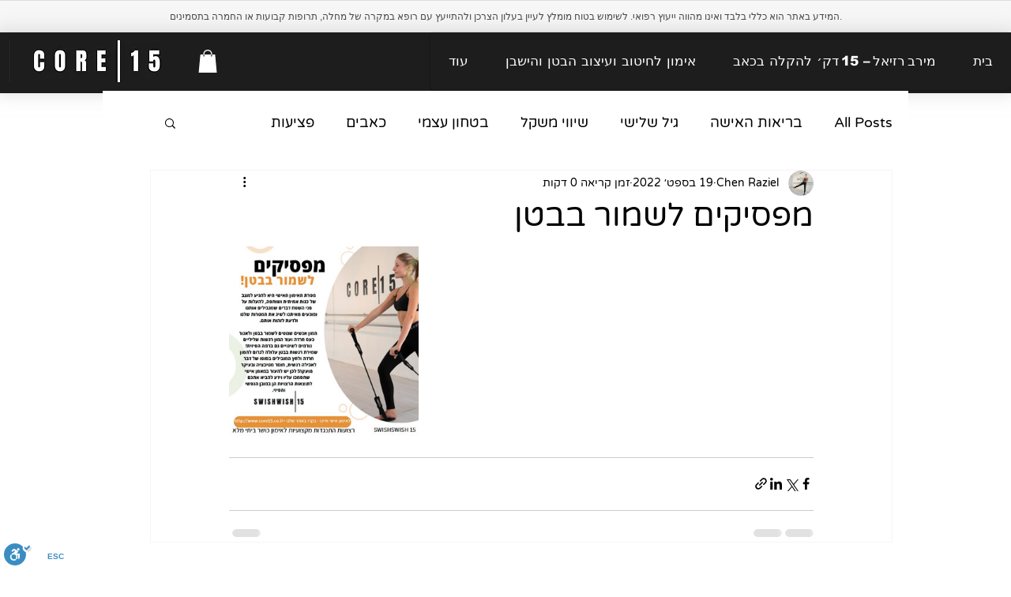

--- FILE ---
content_type: text/css; charset=utf-8
request_url: https://www.core15.co.il/_serverless/pro-gallery-css-v4-server/layoutCss?ver=2&id=wd7gr3-not-scoped&items=3481_1080_1080&container=311.671875_740_320_720&options=gallerySizeType:px%7CenableInfiniteScroll:true%7CtitlePlacement:SHOW_ON_HOVER%7CgridStyle:1%7CimageMargin:10%7CgalleryLayout:2%7CisVertical:false%7CnumberOfImagesPerRow:3%7CgallerySizePx:300%7CcubeRatio:1%7CcubeType:fill%7CgalleryThumbnailsAlignment:bottom%7CthumbnailSpacings:0
body_size: -282
content:
#pro-gallery-wd7gr3-not-scoped [data-hook="item-container"][data-idx="0"].gallery-item-container{opacity: 1 !important;display: block !important;transition: opacity .2s ease !important;top: 0px !important;left: 0px !important;right: auto !important;height: 240px !important;width: 240px !important;} #pro-gallery-wd7gr3-not-scoped [data-hook="item-container"][data-idx="0"] .gallery-item-common-info-outer{height: 100% !important;} #pro-gallery-wd7gr3-not-scoped [data-hook="item-container"][data-idx="0"] .gallery-item-common-info{height: 100% !important;width: 100% !important;} #pro-gallery-wd7gr3-not-scoped [data-hook="item-container"][data-idx="0"] .gallery-item-wrapper{width: 240px !important;height: 240px !important;margin: 0 !important;} #pro-gallery-wd7gr3-not-scoped [data-hook="item-container"][data-idx="0"] .gallery-item-content{width: 240px !important;height: 240px !important;margin: 0px 0px !important;opacity: 1 !important;} #pro-gallery-wd7gr3-not-scoped [data-hook="item-container"][data-idx="0"] .gallery-item-hover{width: 240px !important;height: 240px !important;opacity: 1 !important;} #pro-gallery-wd7gr3-not-scoped [data-hook="item-container"][data-idx="0"] .item-hover-flex-container{width: 240px !important;height: 240px !important;margin: 0px 0px !important;opacity: 1 !important;} #pro-gallery-wd7gr3-not-scoped [data-hook="item-container"][data-idx="0"] .gallery-item-wrapper img{width: 100% !important;height: 100% !important;opacity: 1 !important;} #pro-gallery-wd7gr3-not-scoped .pro-gallery-prerender{height:240px !important;}#pro-gallery-wd7gr3-not-scoped {height:240px !important; width:740px !important;}#pro-gallery-wd7gr3-not-scoped .pro-gallery-margin-container {height:240px !important;}#pro-gallery-wd7gr3-not-scoped .pro-gallery {height:240px !important; width:740px !important;}#pro-gallery-wd7gr3-not-scoped .pro-gallery-parent-container {height:240px !important; width:750px !important;}